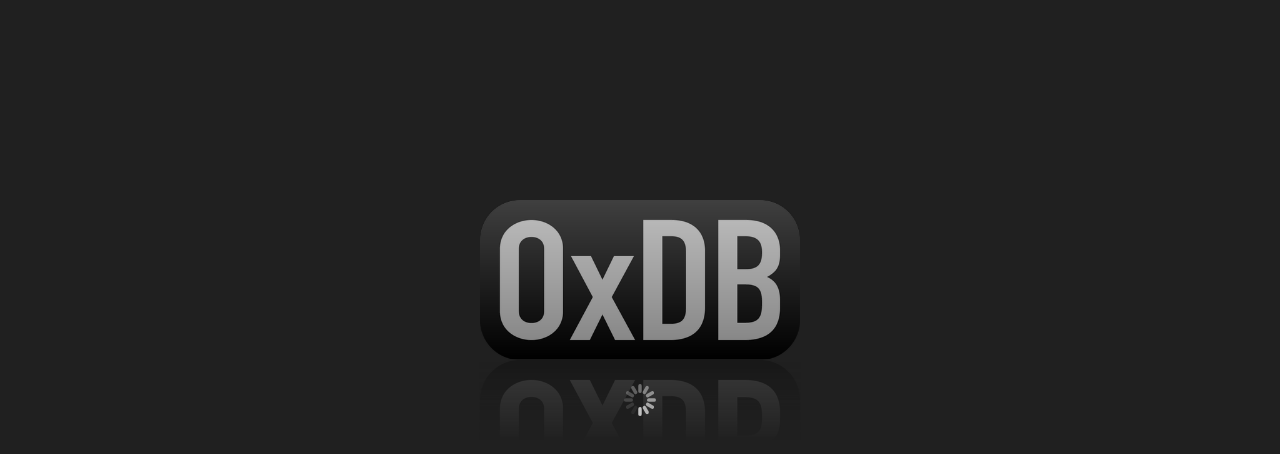

--- FILE ---
content_type: text/html; charset=utf-8
request_url: https://0xdb.org/0043018/info
body_size: 1406
content:
<!DOCTYPE html>
<html>
    <head>
        <meta charset="utf-8"/>
        <title>Susana (Luis Buñuel) 1951 – 0xDB</title>
        <link rel="alternate" type="application/json+oembed" href="https://0xdb.org/oembed?url=https%3A//0xdb.org/0043018/info" title="oEmbed Profile"/>
                <link rel="icon" type="image/png" href="/static/png/icon.png" />
        <meta name="application-name" content="0xDB"/>
        <meta name="application-url" content="https://0xdb.org/"/>
        <link rel="search" type="application/opensearchdescription+xml" href="/opensearch.xml" title="0xDB" />
        <script>
            try {
                if (localStorage && !localStorage['Ox.theme']) {
                    localStorage['Ox.theme'] = '"oxdark"';
                }
            } catch(e) {}
            
        </script>
        <script type="text/javascript" src="/static/js/pandora.js?6693"></script>
        <meta name="google" value="notranslate"/>

        <meta name="title" content="Susana (1951)"/>
        <meta name="description" content="Director: Luis Buñuel; Writer: Manuel Reachi, Jaime Salvador, Rodolfo Usigli, Luis Buñuel; Producer: Sergio Kogan, Manuel Reachi; Cinematographer: José Ortiz Ramos; Editor: Jorge Busto, Luis Buñuel; Cast: Fernando Soler, Rosita Quintana, Víctor Manuel Mendoza, María Gentil Arcos, Luis López Somoza, Matilde Palou, Rafael Icardo, Enrique del Castillo, Jesús García, Leonor Gómez; Duration: 01:26:05; Aspect Ratio: 1.370:1; Hue: 99.765; Saturation: 0.027; Lightness: 0.210; Volume: 0.164; Cuts per Minute: 4.530; Words per Minute: 69.505"/> 
        
        <meta content="https://0xdb.org/0043018/96p.jpg" name="thumbnail"/>
        <meta content="https://0xdb.org/0043018/96p.jpg" name="image_src"/>
        <meta property="og:title" content="Susana (1951)"/>
        <meta property="og:type" content="movie"/>
        <meta property="og:url" content="https://0xdb.org/0043018"/>
        <meta property="og:image" content="https://0xdb.org/0043018/256p.jpg"/>
        <meta property="og:site_name" content="0xDB"/>
        <meta property="og:description" content="Director: Luis Buñuel; Writer: Manuel Reachi, Jaime Salvador, Rodolfo Usigli, Luis Buñuel; Producer: Sergio Kogan, Manuel Reachi; Cinematographer: José Ortiz Ramos; Editor: Jorge Busto, Luis Buñuel; Cast: Fernando Soler, Rosita Quintana, Víctor Manuel Mendoza, María Gentil Arcos, Luis López Somoza, Matilde Palou, Rafael Icardo, Enrique del Castillo, Jesús García, Leonor Gómez; Duration: 01:26:05; Aspect Ratio: 1.370:1; Hue: 99.765; Saturation: 0.027; Lightness: 0.210; Volume: 0.164; Cuts per Minute: 4.530; Words per Minute: 69.505"/>
    </head>
    <body>
        <noscript>
            <div style="position: fixed; left: 0; top: 0; right: 0; bottom: 0; background-color: rgb(144, 144, 144);"></div>
            <div style="position: absolute; left: 0; top: 0; right: 0; bottom: 0; text-align: center; font-family: Lucida Grande, Segoe UI, DejaVu Sans, Lucida Sans Unicode, Helvetica, Arial, sans-serif; font-size: 11px; color: rgb(0, 0, 0); -moz-user-select: none; -o-user-select: none; -webkit-user-select: none">
                <img src="/0043018/poster128.jpg" alt="" style="padding-top: 64px; -moz-user-drag: none; -o-user-drag: none; -webkit-user-drag: none">
                <div style="position: absolute; width: 512px; left: 0; right: 0; margin: auto; -moz-user-select: text; -o-user-select: text; -webkit-user-select: text">
                    <div style="padding: 16px 0 8px 0; font-weight: bold; font-size: 13px">Susana (1951)</div>
                    <div><div style="margin-top: 8px; text-align: justify"><b>Director:</b> Luis Buñuel; <b>Writer:</b> Manuel Reachi, Jaime Salvador, Rodolfo Usigli, Luis Buñuel; <b>Producer:</b> Sergio Kogan, Manuel Reachi; <b>Cinematographer:</b> José Ortiz Ramos; <b>Editor:</b> Jorge Busto, Luis Buñuel; <b>Cast:</b> Fernando Soler, Rosita Quintana, Víctor Manuel Mendoza, María Gentil Arcos, Luis López Somoza, Matilde Palou, Rafael Icardo, Enrique del Castillo, Jesús García, Leonor Gómez</div><div style="margin-top: 8px; text-align: justify"><b>Duration:</b> 01:26:05; <b>Aspect Ratio:</b> 1.370:1; <b>Hue:</b> 99.765; <b>Saturation:</b> 0.027; <b>Lightness:</b> 0.210; <b>Volume:</b> 0.164; <b>Cuts per Minute:</b> 4.530; <b>Words per Minute:</b> 69.505</div></div>
                    
                    <div style="clear: both; padding-top: 16px; padding-bottom: 16px; font-style: italic">0xDB requires JavaScript.</div>
                </div>
            </div>
        </noscript>
    </body>
</html>
